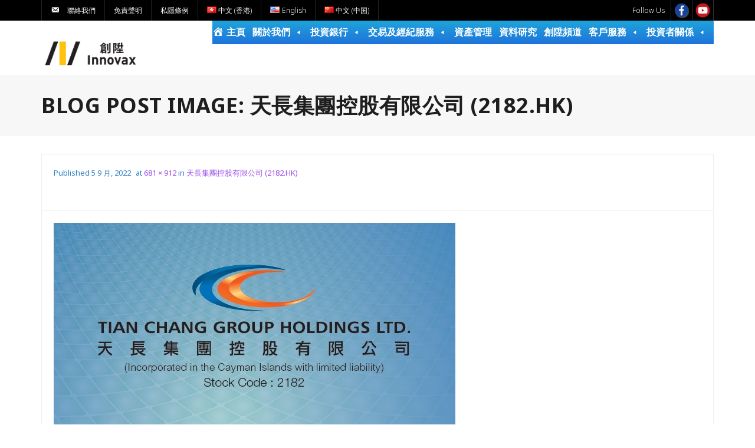

--- FILE ---
content_type: text/html; charset=UTF-8
request_url: https://www.innovax.hk/cool_timeline/%E5%A4%A9%E9%95%B7%E9%9B%86%E5%9C%98%E6%8E%A7%E8%82%A1%E6%9C%89%E9%99%90%E5%85%AC%E5%8F%B8-2182-hk/attachment/2182e-3/
body_size: 13611
content:
<!DOCTYPE html>

<html dir="ltr" lang="zh-HK"
	prefix="og: https://ogp.me/ns#" >
<head>
<meta charset="UTF-8" />
<meta name="viewport" content="width=device-width" />
<link rel="profile" href="//gmpg.org/xfn/11" />
<link rel="pingback" href="https://www.innovax.hk/xmlrpc.php" />

<title>2182E - 創陞 Innovax</title>

		<!-- All in One SEO 4.3.0 - aioseo.com -->
		<meta name="robots" content="max-image-preview:large" />
		<link rel="canonical" href="https://www.innovax.hk/cool_timeline/%e5%a4%a9%e9%95%b7%e9%9b%86%e5%9c%98%e6%8e%a7%e8%82%a1%e6%9c%89%e9%99%90%e5%85%ac%e5%8f%b8-2182-hk/attachment/2182e-3/#main" />
		<meta name="generator" content="All in One SEO (AIOSEO) 4.3.0 " />
		<meta property="og:locale" content="zh_HK" />
		<meta property="og:site_name" content="創陞 Innovax -" />
		<meta property="og:type" content="article" />
		<meta property="og:title" content="2182E - 創陞 Innovax" />
		<meta property="og:url" content="https://www.innovax.hk/cool_timeline/%e5%a4%a9%e9%95%b7%e9%9b%86%e5%9c%98%e6%8e%a7%e8%82%a1%e6%9c%89%e9%99%90%e5%85%ac%e5%8f%b8-2182-hk/attachment/2182e-3/#main" />
		<meta property="og:image" content="https://www.innovax.hk/wp-content/uploads/2022/07/logo.png" />
		<meta property="og:image:secure_url" content="https://www.innovax.hk/wp-content/uploads/2022/07/logo.png" />
		<meta property="article:published_time" content="2022-09-05T02:29:22+00:00" />
		<meta property="article:modified_time" content="2022-09-05T02:29:22+00:00" />
		<meta property="article:publisher" content="https://www.facebook.com/innovaxsecurities/?show_switched_toast=0&amp;show_invite_to_follow=0&amp;show_switched_tooltip=0&amp;show_podcast_settings=0&amp;show_community_transition=0&amp;show_community_review_changes=0&amp;show_community_rollback=0&amp;show_follower_visibility_disclosure=0" />
		<meta name="twitter:card" content="summary_large_image" />
		<meta name="twitter:title" content="2182E - 創陞 Innovax" />
		<meta name="twitter:image" content="https://www.innovax.hk/wp-content/uploads/2022/07/logo.png" />
		<script type="application/ld+json" class="aioseo-schema">
			{"@context":"https:\/\/schema.org","@graph":[{"@type":"BreadcrumbList","@id":"https:\/\/www.innovax.hk\/cool_timeline\/%e5%a4%a9%e9%95%b7%e9%9b%86%e5%9c%98%e6%8e%a7%e8%82%a1%e6%9c%89%e9%99%90%e5%85%ac%e5%8f%b8-2182-hk\/attachment\/2182e-3\/#main#breadcrumblist","itemListElement":[{"@type":"ListItem","@id":"https:\/\/www.innovax.hk\/#listItem","position":1,"item":{"@type":"WebPage","@id":"https:\/\/www.innovax.hk\/","name":"Home","description":"\u5275\u965e Innovax \u5275\u965e Innovax","url":"https:\/\/www.innovax.hk\/"},"nextItem":"https:\/\/www.innovax.hk\/cool_timeline\/%e5%a4%a9%e9%95%b7%e9%9b%86%e5%9c%98%e6%8e%a7%e8%82%a1%e6%9c%89%e9%99%90%e5%85%ac%e5%8f%b8-2182-hk\/attachment\/2182e-3\/#main#listItem"},{"@type":"ListItem","@id":"https:\/\/www.innovax.hk\/cool_timeline\/%e5%a4%a9%e9%95%b7%e9%9b%86%e5%9c%98%e6%8e%a7%e8%82%a1%e6%9c%89%e9%99%90%e5%85%ac%e5%8f%b8-2182-hk\/attachment\/2182e-3\/#main#listItem","position":2,"item":{"@type":"WebPage","@id":"https:\/\/www.innovax.hk\/cool_timeline\/%e5%a4%a9%e9%95%b7%e9%9b%86%e5%9c%98%e6%8e%a7%e8%82%a1%e6%9c%89%e9%99%90%e5%85%ac%e5%8f%b8-2182-hk\/attachment\/2182e-3\/#main","name":"2182E","url":"https:\/\/www.innovax.hk\/cool_timeline\/%e5%a4%a9%e9%95%b7%e9%9b%86%e5%9c%98%e6%8e%a7%e8%82%a1%e6%9c%89%e9%99%90%e5%85%ac%e5%8f%b8-2182-hk\/attachment\/2182e-3\/#main"},"previousItem":"https:\/\/www.innovax.hk\/#listItem"}]},{"@type":"ItemPage","@id":"https:\/\/www.innovax.hk\/cool_timeline\/%e5%a4%a9%e9%95%b7%e9%9b%86%e5%9c%98%e6%8e%a7%e8%82%a1%e6%9c%89%e9%99%90%e5%85%ac%e5%8f%b8-2182-hk\/attachment\/2182e-3\/#main#itempage","url":"https:\/\/www.innovax.hk\/cool_timeline\/%e5%a4%a9%e9%95%b7%e9%9b%86%e5%9c%98%e6%8e%a7%e8%82%a1%e6%9c%89%e9%99%90%e5%85%ac%e5%8f%b8-2182-hk\/attachment\/2182e-3\/#main","name":"2182E - \u5275\u965e Innovax","inLanguage":"zh-HK","isPartOf":{"@id":"https:\/\/www.innovax.hk\/#website"},"breadcrumb":{"@id":"https:\/\/www.innovax.hk\/cool_timeline\/%e5%a4%a9%e9%95%b7%e9%9b%86%e5%9c%98%e6%8e%a7%e8%82%a1%e6%9c%89%e9%99%90%e5%85%ac%e5%8f%b8-2182-hk\/attachment\/2182e-3\/#main#breadcrumblist"},"author":{"@id":"https:\/\/www.innovax.hk\/author\/admin\/#author"},"creator":{"@id":"https:\/\/www.innovax.hk\/author\/admin\/#author"},"datePublished":"2022-09-05T02:29:22+08:00","dateModified":"2022-09-05T02:29:22+08:00"},{"@type":"Organization","@id":"https:\/\/www.innovax.hk\/#organization","name":"\u5275\u965e Innovax","url":"https:\/\/www.innovax.hk\/","logo":{"@type":"ImageObject","url":"https:\/\/www.innovax.hk\/wp-content\/uploads\/2022\/07\/logo.png","@id":"https:\/\/www.innovax.hk\/#organizationLogo","width":354,"height":112},"image":{"@id":"https:\/\/www.innovax.hk\/#organizationLogo"},"sameAs":["https:\/\/www.facebook.com\/innovaxsecurities\/?show_switched_toast=0&show_invite_to_follow=0&show_switched_tooltip=0&show_podcast_settings=0&show_community_transition=0&show_community_review_changes=0&show_community_rollback=0&show_follower_visibility_disclosure=0","https:\/\/www.youtube.com\/channel\/UCZ_1rNk5hcuq37pnT4yuPjw\/videos"],"contactPoint":{"@type":"ContactPoint","telephone":"+85223116678","contactType":"Technical Support"}},{"@type":"Person","@id":"https:\/\/www.innovax.hk\/author\/admin\/#author","url":"https:\/\/www.innovax.hk\/author\/admin\/","name":"Editorial team","image":{"@type":"ImageObject","@id":"https:\/\/www.innovax.hk\/cool_timeline\/%e5%a4%a9%e9%95%b7%e9%9b%86%e5%9c%98%e6%8e%a7%e8%82%a1%e6%9c%89%e9%99%90%e5%85%ac%e5%8f%b8-2182-hk\/attachment\/2182e-3\/#main#authorImage","url":"https:\/\/secure.gravatar.com\/avatar\/f0eaccb6eb2071b556ed4cbeeb5e18ee?s=96&d=mm&r=g","width":96,"height":96,"caption":"Editorial team"}},{"@type":"WebSite","@id":"https:\/\/www.innovax.hk\/#website","url":"https:\/\/www.innovax.hk\/","name":"\u5275\u965e Innovax","inLanguage":"zh-HK","publisher":{"@id":"https:\/\/www.innovax.hk\/#organization"}}]}
		</script>
		<!-- All in One SEO -->

<!-- SEO optimised using built in premium theme features from ThinkUpThemes - http://www.thinkupthemes.com/ -->
<meta name="description" content="我們是一家於香港聯合交易所主板上市的公司（股票編號：2680.HK)，作為香港證券及期貨事務監察委員會授予牌照進行第1類（證券交易），第2類(期貨合約交易)，第4類（就證券提供 意見），第6類(企業融資)及第9類(資產管理)受規管活動的牌照經營集團，並為聯交所參與者以及香港結算的直接結算參與者，我們是一個向客戶提供金融及證券服務的綜合平台。"/>
<meta name="robots" content="noodp,noydir"/>
<!-- ThinkUpThemes SEO -->

<link rel='dns-prefetch' href='//dl.dropboxusercontent.com' />
<link rel='dns-prefetch' href='//fonts.googleapis.com' />
<link rel='dns-prefetch' href='//maxcdn.bootstrapcdn.com' />
<link rel="alternate" type="application/rss+xml" title="訂閱《創陞 Innovax》&raquo; 資訊提供" href="https://www.innovax.hk/feed/" />
<link rel="alternate" type="application/rss+xml" title="訂閱《創陞 Innovax》&raquo; 留言的資訊提供" href="https://www.innovax.hk/comments/feed/" />
<link rel="alternate" type="text/calendar" title="創陞 Innovax &raquo; iCal Feed" href="https://www.innovax.hk/events/?ical=1" />
<style id='global-styles-inline-css' type='text/css'>
body{--wp--preset--color--black: #000000;--wp--preset--color--cyan-bluish-gray: #abb8c3;--wp--preset--color--white: #ffffff;--wp--preset--color--pale-pink: #f78da7;--wp--preset--color--vivid-red: #cf2e2e;--wp--preset--color--luminous-vivid-orange: #ff6900;--wp--preset--color--luminous-vivid-amber: #fcb900;--wp--preset--color--light-green-cyan: #7bdcb5;--wp--preset--color--vivid-green-cyan: #00d084;--wp--preset--color--pale-cyan-blue: #8ed1fc;--wp--preset--color--vivid-cyan-blue: #0693e3;--wp--preset--color--vivid-purple: #9b51e0;--wp--preset--gradient--vivid-cyan-blue-to-vivid-purple: linear-gradient(135deg,rgba(6,147,227,1) 0%,rgb(155,81,224) 100%);--wp--preset--gradient--light-green-cyan-to-vivid-green-cyan: linear-gradient(135deg,rgb(122,220,180) 0%,rgb(0,208,130) 100%);--wp--preset--gradient--luminous-vivid-amber-to-luminous-vivid-orange: linear-gradient(135deg,rgba(252,185,0,1) 0%,rgba(255,105,0,1) 100%);--wp--preset--gradient--luminous-vivid-orange-to-vivid-red: linear-gradient(135deg,rgba(255,105,0,1) 0%,rgb(207,46,46) 100%);--wp--preset--gradient--very-light-gray-to-cyan-bluish-gray: linear-gradient(135deg,rgb(238,238,238) 0%,rgb(169,184,195) 100%);--wp--preset--gradient--cool-to-warm-spectrum: linear-gradient(135deg,rgb(74,234,220) 0%,rgb(151,120,209) 20%,rgb(207,42,186) 40%,rgb(238,44,130) 60%,rgb(251,105,98) 80%,rgb(254,248,76) 100%);--wp--preset--gradient--blush-light-purple: linear-gradient(135deg,rgb(255,206,236) 0%,rgb(152,150,240) 100%);--wp--preset--gradient--blush-bordeaux: linear-gradient(135deg,rgb(254,205,165) 0%,rgb(254,45,45) 50%,rgb(107,0,62) 100%);--wp--preset--gradient--luminous-dusk: linear-gradient(135deg,rgb(255,203,112) 0%,rgb(199,81,192) 50%,rgb(65,88,208) 100%);--wp--preset--gradient--pale-ocean: linear-gradient(135deg,rgb(255,245,203) 0%,rgb(182,227,212) 50%,rgb(51,167,181) 100%);--wp--preset--gradient--electric-grass: linear-gradient(135deg,rgb(202,248,128) 0%,rgb(113,206,126) 100%);--wp--preset--gradient--midnight: linear-gradient(135deg,rgb(2,3,129) 0%,rgb(40,116,252) 100%);--wp--preset--duotone--dark-grayscale: url('#wp-duotone-dark-grayscale');--wp--preset--duotone--grayscale: url('#wp-duotone-grayscale');--wp--preset--duotone--purple-yellow: url('#wp-duotone-purple-yellow');--wp--preset--duotone--blue-red: url('#wp-duotone-blue-red');--wp--preset--duotone--midnight: url('#wp-duotone-midnight');--wp--preset--duotone--magenta-yellow: url('#wp-duotone-magenta-yellow');--wp--preset--duotone--purple-green: url('#wp-duotone-purple-green');--wp--preset--duotone--blue-orange: url('#wp-duotone-blue-orange');--wp--preset--font-size--small: 13px;--wp--preset--font-size--medium: 20px;--wp--preset--font-size--large: 36px;--wp--preset--font-size--x-large: 42px;--wp--preset--spacing--20: 0.44rem;--wp--preset--spacing--30: 0.67rem;--wp--preset--spacing--40: 1rem;--wp--preset--spacing--50: 1.5rem;--wp--preset--spacing--60: 2.25rem;--wp--preset--spacing--70: 3.38rem;--wp--preset--spacing--80: 5.06rem;}:where(.is-layout-flex){gap: 0.5em;}body .is-layout-flow > .alignleft{float: left;margin-inline-start: 0;margin-inline-end: 2em;}body .is-layout-flow > .alignright{float: right;margin-inline-start: 2em;margin-inline-end: 0;}body .is-layout-flow > .aligncenter{margin-left: auto !important;margin-right: auto !important;}body .is-layout-constrained > .alignleft{float: left;margin-inline-start: 0;margin-inline-end: 2em;}body .is-layout-constrained > .alignright{float: right;margin-inline-start: 2em;margin-inline-end: 0;}body .is-layout-constrained > .aligncenter{margin-left: auto !important;margin-right: auto !important;}body .is-layout-constrained > :where(:not(.alignleft):not(.alignright):not(.alignfull)){max-width: var(--wp--style--global--content-size);margin-left: auto !important;margin-right: auto !important;}body .is-layout-constrained > .alignwide{max-width: var(--wp--style--global--wide-size);}body .is-layout-flex{display: flex;}body .is-layout-flex{flex-wrap: wrap;align-items: center;}body .is-layout-flex > *{margin: 0;}:where(.wp-block-columns.is-layout-flex){gap: 2em;}.has-black-color{color: var(--wp--preset--color--black) !important;}.has-cyan-bluish-gray-color{color: var(--wp--preset--color--cyan-bluish-gray) !important;}.has-white-color{color: var(--wp--preset--color--white) !important;}.has-pale-pink-color{color: var(--wp--preset--color--pale-pink) !important;}.has-vivid-red-color{color: var(--wp--preset--color--vivid-red) !important;}.has-luminous-vivid-orange-color{color: var(--wp--preset--color--luminous-vivid-orange) !important;}.has-luminous-vivid-amber-color{color: var(--wp--preset--color--luminous-vivid-amber) !important;}.has-light-green-cyan-color{color: var(--wp--preset--color--light-green-cyan) !important;}.has-vivid-green-cyan-color{color: var(--wp--preset--color--vivid-green-cyan) !important;}.has-pale-cyan-blue-color{color: var(--wp--preset--color--pale-cyan-blue) !important;}.has-vivid-cyan-blue-color{color: var(--wp--preset--color--vivid-cyan-blue) !important;}.has-vivid-purple-color{color: var(--wp--preset--color--vivid-purple) !important;}.has-black-background-color{background-color: var(--wp--preset--color--black) !important;}.has-cyan-bluish-gray-background-color{background-color: var(--wp--preset--color--cyan-bluish-gray) !important;}.has-white-background-color{background-color: var(--wp--preset--color--white) !important;}.has-pale-pink-background-color{background-color: var(--wp--preset--color--pale-pink) !important;}.has-vivid-red-background-color{background-color: var(--wp--preset--color--vivid-red) !important;}.has-luminous-vivid-orange-background-color{background-color: var(--wp--preset--color--luminous-vivid-orange) !important;}.has-luminous-vivid-amber-background-color{background-color: var(--wp--preset--color--luminous-vivid-amber) !important;}.has-light-green-cyan-background-color{background-color: var(--wp--preset--color--light-green-cyan) !important;}.has-vivid-green-cyan-background-color{background-color: var(--wp--preset--color--vivid-green-cyan) !important;}.has-pale-cyan-blue-background-color{background-color: var(--wp--preset--color--pale-cyan-blue) !important;}.has-vivid-cyan-blue-background-color{background-color: var(--wp--preset--color--vivid-cyan-blue) !important;}.has-vivid-purple-background-color{background-color: var(--wp--preset--color--vivid-purple) !important;}.has-black-border-color{border-color: var(--wp--preset--color--black) !important;}.has-cyan-bluish-gray-border-color{border-color: var(--wp--preset--color--cyan-bluish-gray) !important;}.has-white-border-color{border-color: var(--wp--preset--color--white) !important;}.has-pale-pink-border-color{border-color: var(--wp--preset--color--pale-pink) !important;}.has-vivid-red-border-color{border-color: var(--wp--preset--color--vivid-red) !important;}.has-luminous-vivid-orange-border-color{border-color: var(--wp--preset--color--luminous-vivid-orange) !important;}.has-luminous-vivid-amber-border-color{border-color: var(--wp--preset--color--luminous-vivid-amber) !important;}.has-light-green-cyan-border-color{border-color: var(--wp--preset--color--light-green-cyan) !important;}.has-vivid-green-cyan-border-color{border-color: var(--wp--preset--color--vivid-green-cyan) !important;}.has-pale-cyan-blue-border-color{border-color: var(--wp--preset--color--pale-cyan-blue) !important;}.has-vivid-cyan-blue-border-color{border-color: var(--wp--preset--color--vivid-cyan-blue) !important;}.has-vivid-purple-border-color{border-color: var(--wp--preset--color--vivid-purple) !important;}.has-vivid-cyan-blue-to-vivid-purple-gradient-background{background: var(--wp--preset--gradient--vivid-cyan-blue-to-vivid-purple) !important;}.has-light-green-cyan-to-vivid-green-cyan-gradient-background{background: var(--wp--preset--gradient--light-green-cyan-to-vivid-green-cyan) !important;}.has-luminous-vivid-amber-to-luminous-vivid-orange-gradient-background{background: var(--wp--preset--gradient--luminous-vivid-amber-to-luminous-vivid-orange) !important;}.has-luminous-vivid-orange-to-vivid-red-gradient-background{background: var(--wp--preset--gradient--luminous-vivid-orange-to-vivid-red) !important;}.has-very-light-gray-to-cyan-bluish-gray-gradient-background{background: var(--wp--preset--gradient--very-light-gray-to-cyan-bluish-gray) !important;}.has-cool-to-warm-spectrum-gradient-background{background: var(--wp--preset--gradient--cool-to-warm-spectrum) !important;}.has-blush-light-purple-gradient-background{background: var(--wp--preset--gradient--blush-light-purple) !important;}.has-blush-bordeaux-gradient-background{background: var(--wp--preset--gradient--blush-bordeaux) !important;}.has-luminous-dusk-gradient-background{background: var(--wp--preset--gradient--luminous-dusk) !important;}.has-pale-ocean-gradient-background{background: var(--wp--preset--gradient--pale-ocean) !important;}.has-electric-grass-gradient-background{background: var(--wp--preset--gradient--electric-grass) !important;}.has-midnight-gradient-background{background: var(--wp--preset--gradient--midnight) !important;}.has-small-font-size{font-size: var(--wp--preset--font-size--small) !important;}.has-medium-font-size{font-size: var(--wp--preset--font-size--medium) !important;}.has-large-font-size{font-size: var(--wp--preset--font-size--large) !important;}.has-x-large-font-size{font-size: var(--wp--preset--font-size--x-large) !important;}
.wp-block-navigation a:where(:not(.wp-element-button)){color: inherit;}
:where(.wp-block-columns.is-layout-flex){gap: 2em;}
.wp-block-pullquote{font-size: 1.5em;line-height: 1.6;}
</style>
<style id='rocket-lazyload-inline-css' type='text/css'>
.rll-youtube-player{position:relative;padding-bottom:56.23%;height:0;overflow:hidden;max-width:100%;}.rll-youtube-player iframe{position:absolute;top:0;left:0;width:100%;height:100%;z-index:100;background:0 0}.rll-youtube-player img{bottom:0;display:block;left:0;margin:auto;max-width:100%;width:100%;position:absolute;right:0;top:0;border:none;height:auto;cursor:pointer;-webkit-transition:.4s all;-moz-transition:.4s all;transition:.4s all}.rll-youtube-player img:hover{-webkit-filter:brightness(75%)}.rll-youtube-player .play{height:72px;width:72px;left:50%;top:50%;margin-left:-36px;margin-top:-36px;position:absolute;background:url(https://www.innovax.hk/wp-content/plugins/rocket-lazy-load/assets/img/youtube.png) no-repeat;cursor:pointer}
</style>
<link rel='stylesheet' id='wpo_min-header-0-css' href='https://www.innovax.hk/wp-content/cache/wpo-minify/1767861225/assets/wpo-minify-header-7511299c.min.css' type='text/css' media='all' />
<!--n2css--><script type='text/javascript' id='wpo_min-header-0-js-extra'>
/* <![CDATA[ */
var PiTweetScroll = {"ajaxrequests":"https:\/\/www.innovax.hk\/wp-admin\/admin-ajax.php"};
/* ]]> */
</script>
<script type='text/javascript' src='https://www.innovax.hk/wp-content/cache/wpo-minify/1767861225/assets/wpo-minify-header-8bc83362.min.js' id='wpo_min-header-0-js'></script>
<link rel="https://api.w.org/" href="https://www.innovax.hk/wp-json/" /><link rel="alternate" type="application/json" href="https://www.innovax.hk/wp-json/wp/v2/media/8037" /><link rel="EditURI" type="application/rsd+xml" title="RSD" href="https://www.innovax.hk/xmlrpc.php?rsd" />
<link rel="wlwmanifest" type="application/wlwmanifest+xml" href="https://www.innovax.hk/wp-includes/wlwmanifest.xml" />
<meta name="generator" content="WordPress 6.1.1" />
<link rel='shortlink' href='https://www.innovax.hk/?p=8037' />
<link rel="alternate" type="application/json+oembed" href="https://www.innovax.hk/wp-json/oembed/1.0/embed?url=https%3A%2F%2Fwww.innovax.hk%2Fcool_timeline%2F%25e5%25a4%25a9%25e9%2595%25b7%25e9%259b%2586%25e5%259c%2598%25e6%258e%25a7%25e8%2582%25a1%25e6%259c%2589%25e9%2599%2590%25e5%2585%25ac%25e5%258f%25b8-2182-hk%2Fattachment%2F2182e-3%2F%23main" />
<link rel="alternate" type="text/xml+oembed" href="https://www.innovax.hk/wp-json/oembed/1.0/embed?url=https%3A%2F%2Fwww.innovax.hk%2Fcool_timeline%2F%25e5%25a4%25a9%25e9%2595%25b7%25e9%259b%2586%25e5%259c%2598%25e6%258e%25a7%25e8%2582%25a1%25e6%259c%2589%25e9%2599%2590%25e5%2585%25ac%25e5%258f%25b8-2182-hk%2Fattachment%2F2182e-3%2F%23main&#038;format=xml" />
<meta name="tec-api-version" content="v1"><meta name="tec-api-origin" content="https://www.innovax.hk"><link rel="alternate" href="https://www.innovax.hk/wp-json/tribe/events/v1/" /><link rel="Shortcut Icon" type="image/x-icon" href="https://www.innovax.hk/wp-content/uploads/2022/10/headline_deco.png" />
<link href="//fonts.googleapis.com/css?family=Noto+Sans:300,400,600,700|Noto+Sans:300,400,600,700|Noto+Sans:300,400,600,700|Noto+Sans:300,400,600,700|Noto+Sans:300,400,600,700|Noto+Sans:300,400,600,700|Noto+Sans:300,400,600,700|Noto+Sans:300,400,600,700|Noto+Sans:300,400,600,700|" rel="stylesheet" type="text/css">
<style type="text/css">
#content, #content button, #content input, #content select, #content textarea { font-family:Noto Sans}
#introaction-core, #introaction-core button, #introaction-core input, #introaction-core select, #introaction-core textarea { font-family:Noto Sans}
#outroaction-core, #outroaction-core button, #outroaction-core input, #outroaction-core select, #outroaction-core textarea { font-family:Noto Sans}
h1, h2, h3, h4, h5, h6 { font-family:Noto Sans}
#content h1, #content h2, #content h3, #content h4, #content h5, #content h6 { font-family:Noto Sans}
#intro-core h1, #intro-core h2, #intro-core h3, #intro-core h4, #intro-core h5, #intro-core h6 { font-family:Noto Sans}
#introaction-core h1, #introaction-core h2, #introaction-core h3, #introaction-core h4, #introaction-core h5, #introaction-core h6 { font-family:Noto Sans}
#outroaction-core h1, #outroaction-core h2, #outroaction-core h3, #outroaction-core h4, #outroaction-core h5, #outroaction-core h6 { font-family:Noto Sans}
#footer-core h3 { font-family:Noto Sans}
#pre-header .header-links li a, #pre-header-social li.message, #pre-header-search input { font-family:Noto Sans}
#header li a, #header-sticky li a, #header-social li.message, #header-search input { font-family:Noto Sans}
#footer-core, #footer-core button, #footer-core input, #footer-core select, #footer-core textarea { font-family:Noto Sans}
#sub-footer-core, #sub-footer-core a { font-family:Noto Sans}
#slider .featured-title span { font-family:Noto Sans}
#slider .featured-excerpt span, #slider .featured-link a { font-family:Noto Sans}
</style><style type="text/css">
#pre-header #pre-header-core .sub-menu a { font-size:14px}
#header #header-core .sub-menu a { font-size:14px}
</style><style>#body-core {background: #FFFFFF;}#introaction-core h1, #introaction-core h2, #introaction-core h3, #introaction-core h4, #introaction-core h5, #introaction-core h6,#outroaction-core h1, #outroaction-core h2, #outroaction-core h3, #outroaction-core h4, #outroaction-core h5, #outroaction-core h6,#content h1, #content h2, #content h3, #content h4, #content h5, #content h6 {color: #000000;}body,button,input,select,textarea,.action-teaser {color: #1E73BE;}#content a {color: #8224E3;}#content a:hover {color: #000000;}#pre-header {background: #000000 !important;border: none !important;}#pre-header .header-links li a {background: none !important;}#pre-header-social li,#pre-header-social li:last-child {border-color: #000000 !important;}#pre-header .header-links .menu-hover > a,#pre-header .header-links > ul > li > a:hover {background: #000000 !important;}#pre-header .header-links > ul > li a,#pre-header-social li {color: #FFFFFF !important;}#pre-header .header-links .menu-hover > a,#pre-header .menu > li.current-menu-item > a,#pre-header .menu > li.current-menu-ancestor > a,#pre-header .header-links > ul > li > a:hover {color: #FFFFFF !important;}#pre-header .header-links .sub-menu {background: #DD9933 !important;}#pre-header .header-links .sub-menu a:hover {background: #FFFFFF !important;}#pre-header .header-links .sub-menu a {color: #FFFFFF !important;}#pre-header .header-links .sub-menu a:hover,#pre-header .header-links .sub-menu .current-menu-item a {color: #1E73BE !important;}#pre-header .header-links .sub-menu,#pre-header .header-links .sub-menu li {border-color: #1E73BE !important;}#footer {background: #1E73BE;border: none;}#footer-core h3 {color: #000000;}#footer-core h3 span {border-color: #000000;}#footer-core,#footer-core p {color: #FFFFFF !important;}#footer-core a {color: #FFFFFF !important;}#footer-core a:hover {color: #FFFFFF !important;}</style><style type="text/css">
#pre-header-social li.facebook a,#pre-header-social li.facebook a:hover {background: url("https://www.innovax.hk/wp-content/uploads/2022/10/—Pngtree—facebook-social-media-icon_8704814.png") no-repeat center;background-size: 25px;-webkit-border-radius: 0;-moz-border-radius: 0;-o-border-radius: 0;border-radius: 0;}
#pre-header-social li.facebook i {display: none;}
#post-footer-social li.facebook a,#post-footer-social li.facebook a:hover {background: url("https://www.innovax.hk/wp-content/uploads/2022/10/—Pngtree—facebook-social-media-icon_8704814.png") no-repeat center;background-size: 25px;-webkit-border-radius: 0;-moz-border-radius: 0;-o-border-radius: 0;border-radius: 0;}
#post-footer-social li.facebook i {display: none;}
#pre-header-social li.youtube a,#pre-header-social li.youtube a:hover {background: url("https://www.innovax.hk/wp-content/uploads/2022/10/—Pngtree—youtube-social-media-round-icon_8704829.png") no-repeat center;background-size: 25px;-webkit-border-radius: 0;-moz-border-radius: 0;-o-border-radius: 0;border-radius: 0;}
#pre-header-social li.youtube i {display: none;}
#post-footer-social li.youtube a,#post-footer-social li.youtube a:hover {background: url("https://www.innovax.hk/wp-content/uploads/2022/10/—Pngtree—youtube-social-media-round-icon_8704829.png") no-repeat center;background-size: 25px;-webkit-border-radius: 0;-moz-border-radius: 0;-o-border-radius: 0;border-radius: 0;}
#post-footer-social li.youtube i {display: none;}
</style><link rel="icon" href="https://www.innovax.hk/wp-content/uploads/2022/07/favicon.png" sizes="32x32" />
<link rel="icon" href="https://www.innovax.hk/wp-content/uploads/2022/07/favicon.png" sizes="192x192" />
<link rel="apple-touch-icon" href="https://www.innovax.hk/wp-content/uploads/2022/07/favicon.png" />
<meta name="msapplication-TileImage" content="https://www.innovax.hk/wp-content/uploads/2022/07/favicon.png" />
<style type="text/css">/** Mega Menu CSS: fs **/</style>
<noscript><style id="rocket-lazyload-nojs-css">.rll-youtube-player, [data-lazy-src]{display:none !important;}</style></noscript></head>

<body class="attachment attachment-template-default single single-attachment postid-8037 attachmentid-8037 attachment-jpeg wp-custom-logo tribe-no-js mega-menu-max-mega-menu-1 mega-menu-max-mega-menu-2 mega-menu-max-mega-menu-3 mega-menu-header-menu mega-menu-sub-footer-menu layout-sidebar-none intro-on layout-responsive layout-wide pre-header-style1 header-style3 scrollup-on grow-pro elementor-default elementor-kit-3637">
<div id="body-core" class="hfeed site">

	<header>
	<div id="site-header">

			
		<div id="pre-header">
		<div class="wrap-safari">
		<div id="pre-header-core" class="main-navigation">
  
						<div id="pre-header-links-inner" class="header-links"><ul id="menu-top" class="menu"><li id="menu-item-6421" class="menu-item menu-item-type-post_type menu-item-object-page menu-item-6421"><a href="https://www.innovax.hk/hk-contact-us/"><i class="_mi _before dashicons dashicons-email-alt" aria-hidden="true"></i><span>聯絡我們</span></a></li>
<li id="menu-item-6420" class="menu-item menu-item-type-post_type menu-item-object-page menu-item-6420"><a href="https://www.innovax.hk/hk-disclaimer/">免責聲明</a></li>
<li id="menu-item-6419" class="menu-item menu-item-type-post_type menu-item-object-page menu-item-6419"><a href="https://www.innovax.hk/tc-privacy-policy/">私隱條例</a></li>
<li id="menu-item-13930-hk" class="lang-item lang-item-83 lang-item-hk current-lang lang-item-first menu-item menu-item-type-custom menu-item-object-custom menu-item-13930-hk"><a href="https://www.innovax.hk/cool_timeline/%e5%a4%a9%e9%95%b7%e9%9b%86%e5%9c%98%e6%8e%a7%e8%82%a1%e6%9c%89%e9%99%90%e5%85%ac%e5%8f%b8-2182-hk/attachment/2182e-3/#main" hreflang="zh-HK" lang="zh-HK"><img src="data:image/svg+xml,%3Csvg%20xmlns='http://www.w3.org/2000/svg'%20viewBox='0%200%2016%2011'%3E%3C/svg%3E" alt="中文 (香港)" width="16" height="11" style="width: 16px; height: 11px;" data-lazy-src="[data-uri]" /><noscript><img src="[data-uri]" alt="中文 (香港)" width="16" height="11" style="width: 16px; height: 11px;" /></noscript><span style="margin-left:0.3em;">中文 (香港)</span></a></li>
<li id="menu-item-13930-en" class="lang-item lang-item-80 lang-item-en no-translation menu-item menu-item-type-custom menu-item-object-custom menu-item-13930-en"><a href="https://www.innovax.hk/en/home-english/" hreflang="en-US" lang="en-US"><img src="data:image/svg+xml,%3Csvg%20xmlns='http://www.w3.org/2000/svg'%20viewBox='0%200%2016%2011'%3E%3C/svg%3E" alt="English" width="16" height="11" style="width: 16px; height: 11px;" data-lazy-src="[data-uri]" /><noscript><img src="[data-uri]" alt="English" width="16" height="11" style="width: 16px; height: 11px;" /></noscript><span style="margin-left:0.3em;">English</span></a></li>
<li id="menu-item-13930-cn" class="lang-item lang-item-87 lang-item-cn no-translation menu-item menu-item-type-custom menu-item-object-custom menu-item-13930-cn"><a href="https://www.innovax.hk/cn/home-%e4%b8%ad%e6%96%87-%e4%b8%ad%e5%9b%bd/" hreflang="zh-CN" lang="zh-CN"><img src="data:image/svg+xml,%3Csvg%20xmlns='http://www.w3.org/2000/svg'%20viewBox='0%200%2016%2011'%3E%3C/svg%3E" alt="中文 (中国)" width="16" height="11" style="width: 16px; height: 11px;" data-lazy-src="[data-uri]" /><noscript><img src="[data-uri]" alt="中文 (中国)" width="16" height="11" style="width: 16px; height: 11px;" /></noscript><span style="margin-left:0.3em;">中文 (中国)</span></a></li>
</ul></div>			
			
			<div id="pre-header-social"><ul><li class="social message">Follow Us</li><li class="social facebook"><a href="https://www.facebook.com/innovaxsecurities/?show_switched_toast=0&#038;show_invite_to_follow=0&#038;show_switched_tooltip=0&#038;show_podcast_settings=0&#038;show_community_transition=0&#038;show_community_review_changes=0&#038;show_community_rollback=0&#038;show_follower_visibility_disclosure=0" data-tip="bottom" data-original-title="Facebook" target="_blank"><i class="fa fa-facebook"></i></a></li><li class="social youtube"><a href="https://www.youtube.com/channel/UCZ_1rNk5hcuq37pnT4yuPjw" data-tip="bottom" data-original-title="YouTube" target="_blank"><i class="fa fa-youtube"></i></a></li></ul></div>
		</div>
		</div>
		</div>
		<!-- #pre-header -->

				<div id="header">
		<div id="header-core">

			
			<div id="logo">
			<a rel="home" href="https://www.innovax.hk/"><img src="data:image/svg+xml,%3Csvg%20xmlns='http://www.w3.org/2000/svg'%20viewBox='0%200%200%200'%3E%3C/svg%3E" alt="創陞 Innovax" data-lazy-src="https://www.innovax.hk/wp-content/uploads/2024/02/LOGO-GROUP.jpg"><noscript><img src="https://www.innovax.hk/wp-content/uploads/2024/02/LOGO-GROUP.jpg" alt="創陞 Innovax"></noscript></a>			</div>

			
			
			<div id="header-links" class="main-navigation">
			<div id="header-links-inner" class="header-links">

				<div id="mega-menu-wrap-header_menu" class="mega-menu-wrap"><div class="mega-menu-toggle"><div class="mega-toggle-blocks-left"></div><div class="mega-toggle-blocks-center"><div class='mega-toggle-block mega-menu-toggle-block mega-toggle-block-1' id='mega-toggle-block-1' tabindex='0'><span class='mega-toggle-label' role='button' aria-expanded='false'><span class='mega-toggle-label-closed'>MENU菜單</span><span class='mega-toggle-label-open'>MENU菜單</span></span></div></div><div class="mega-toggle-blocks-right"></div></div><ul id="mega-menu-header_menu" class="mega-menu max-mega-menu mega-menu-horizontal mega-no-js" data-event="hover" data-effect="fade_up" data-effect-speed="200" data-effect-mobile="slide" data-effect-speed-mobile="200" data-panel-inner-width="100" data-mobile-force-width="false" data-second-click="disabled" data-document-click="collapse" data-vertical-behaviour="standard" data-breakpoint="768" data-unbind="false" data-mobile-state="collapse_all" data-hover-intent-timeout="300" data-hover-intent-interval="100"><li class='mega-menu-item mega-menu-item-type-post_type mega-menu-item-object-page mega-menu-item-home mega-align-bottom-left mega-menu-flyout mega-menu-item-15985 menu-item' id='mega-menu-item-15985'><a class="mega-menu-link" href="https://www.innovax.hk/" tabindex="0"><i class="_mi _before dashicons dashicons-admin-home" aria-hidden="true"></i><span>主頁</span></a></li><li class='mega-menu-item mega-menu-item-type-post_type mega-menu-item-object-page mega-menu-item-has-children mega-align-bottom-left mega-menu-flyout mega-menu-item-15937 menu-item' id='mega-menu-item-15937'><a class="mega-menu-link" href="https://www.innovax.hk/hk-aboutus/" aria-haspopup="true" aria-expanded="false" tabindex="0">關於我們<span class="mega-indicator" tabindex="0" role="button" aria-label="關於我們 submenu"></span></a>
<ul class="mega-sub-menu">
<li class='mega-menu-item mega-menu-item-type-post_type mega-menu-item-object-page mega-menu-item-15963 menu-item' id='mega-menu-item-15963'><a class="mega-menu-link" href="https://www.innovax.hk/hk-our-service/">我們的服務</a></li><li class='mega-menu-item mega-menu-item-type-post_type mega-menu-item-object-page mega-menu-item-has-children mega-menu-item-15996 menu-item' id='mega-menu-item-15996'><a class="mega-menu-link" href="https://www.innovax.hk/hk-our_team/" aria-haspopup="true" aria-expanded="false">我們的專業團隊<span class="mega-indicator" tabindex="0" role="button" aria-label="我們的專業團隊 submenu"></span></a>
	<ul class="mega-sub-menu">
<li class='mega-menu-item mega-menu-item-type-post_type mega-menu-item-object-page mega-menu-item-15958 menu-item' id='mega-menu-item-15958'><a class="mega-menu-link" href="https://www.innovax.hk/hk-richard/">鍾志文先生</a></li><li class='mega-menu-item mega-menu-item-type-post_type mega-menu-item-object-page mega-menu-item-15942 menu-item' id='mega-menu-item-15942'><a class="mega-menu-link" href="https://www.innovax.hk/hk-calvin/">潘兆權先生</a></li><li class='mega-menu-item mega-menu-item-type-post_type mega-menu-item-object-page mega-menu-item-15948 menu-item' id='mega-menu-item-15948'><a class="mega-menu-link" href="https://www.innovax.hk/hk-stephen/">蘇顯邦先生</a></li><li class='mega-menu-item mega-menu-item-type-post_type mega-menu-item-object-page mega-menu-item-15967 menu-item' id='mega-menu-item-15967'><a class="mega-menu-link" href="https://www.innovax.hk/hk-annette/">周樂怡女士</a></li><li class='mega-menu-item mega-menu-item-type-post_type mega-menu-item-object-page mega-menu-item-15943 menu-item' id='mega-menu-item-15943'><a class="mega-menu-link" href="https://www.innovax.hk/hk-alvin/">甘偉民先生</a></li><li class='mega-menu-item mega-menu-item-type-post_type mega-menu-item-object-page mega-menu-item-15940 menu-item' id='mega-menu-item-15940'><a class="mega-menu-link" href="https://www.innovax.hk/cn/cn-fung/">林景烽先生</a></li><li class='mega-menu-item mega-menu-item-type-post_type mega-menu-item-object-page mega-menu-item-15966 menu-item' id='mega-menu-item-15966'><a class="mega-menu-link" href="https://www.innovax.hk/hk-amy/">周樂宛女士</a></li><li class='mega-menu-item mega-menu-item-type-post_type mega-menu-item-object-page mega-menu-item-15939 menu-item' id='mega-menu-item-15939'><a class="mega-menu-link" href="https://www.innovax.hk/cn/%e6%9d%8e%e7%ab%8b%e6%96%b0%e5%85%88%e7%94%9f/">李立新先生</a></li>	</ul>
</li><li class='mega-menu-item mega-menu-item-type-post_type mega-menu-item-object-page mega-menu-item-15964 menu-item' id='mega-menu-item-15964'><a class="mega-menu-link" href="https://www.innovax.hk/hk-our-accreditations/">我們的牌照</a></li><li class='mega-menu-item mega-menu-item-type-post_type mega-menu-item-object-page mega-menu-item-15941 menu-item' id='mega-menu-item-15941'><a class="mega-menu-link" href="https://www.innovax.hk/hk_activitiesawards/">活動推廣及獎項</a></li></ul>
</li><li class='mega-menu-item mega-menu-item-type-post_type mega-menu-item-object-page mega-menu-item-has-children mega-align-bottom-left mega-menu-flyout mega-menu-item-15968 menu-item' id='mega-menu-item-15968'><a class="mega-menu-link" href="https://www.innovax.hk/hk-investment-banking/" aria-haspopup="true" aria-expanded="false" tabindex="0">投資銀行<span class="mega-indicator" tabindex="0" role="button" aria-label="投資銀行 submenu"></span></a>
<ul class="mega-sub-menu">
<li class='mega-menu-item mega-menu-item-type-post_type mega-menu-item-object-page mega-menu-item-15953 menu-item' id='mega-menu-item-15953'><a class="mega-menu-link" href="https://www.innovax.hk/hk-equity-capital-market/">資本市場</a></li><li class='mega-menu-item mega-menu-item-type-post_type mega-menu-item-object-page mega-menu-item-15970 menu-item' id='mega-menu-item-15970'><a class="mega-menu-link" href="https://www.innovax.hk/hk-corporate-finance/">企業融資</a></li><li class='mega-menu-item mega-menu-item-type-post_type mega-menu-item-object-page mega-menu-item-15997 menu-item' id='mega-menu-item-15997'><a class="mega-menu-link" href="https://www.innovax.hk/hk-track-record/">里程碑</a></li></ul>
</li><li class='mega-menu-item mega-menu-item-type-post_type mega-menu-item-object-page mega-menu-item-has-children mega-align-bottom-left mega-menu-flyout mega-menu-item-15969 menu-item' id='mega-menu-item-15969'><a class="mega-menu-link" href="https://www.innovax.hk/hk-brokerage/" aria-haspopup="true" aria-expanded="false" tabindex="0">交易及經紀服務<span class="mega-indicator" tabindex="0" role="button" aria-label="交易及經紀服務 submenu"></span></a>
<ul class="mega-sub-menu">
<li class='mega-menu-item mega-menu-item-type-post_type mega-menu-item-object-page mega-menu-item-has-children mega-menu-item-15950 menu-item' id='mega-menu-item-15950'><a class="mega-menu-link" href="https://www.innovax.hk/hk-securities-trading/" aria-haspopup="true" aria-expanded="false">證券交易<span class="mega-indicator" tabindex="0" role="button" aria-label="證券交易 submenu"></span></a>
	<ul class="mega-sub-menu">
<li class='mega-menu-item mega-menu-item-type-post_type mega-menu-item-object-page mega-menu-item-15995 menu-item' id='mega-menu-item-15995'><a class="mega-menu-link" href="https://www.innovax.hk/mobile-apps/">手機交易APP</a></li><li class='mega-menu-item mega-menu-item-type-post_type mega-menu-item-object-page mega-menu-item-15945 menu-item' id='mega-menu-item-15945'><a class="mega-menu-link" href="https://www.innovax.hk/vax-index-htmlbig5/">網上證券交易系統</a></li>	</ul>
</li><li class='mega-menu-item mega-menu-item-type-post_type mega-menu-item-object-page mega-menu-item-15961 menu-item' id='mega-menu-item-15961'><a class="mega-menu-link" href="https://www.innovax.hk/hk-ipo-subscription/">首次發行上市申購</a></li><li class='mega-menu-item mega-menu-item-type-post_type mega-menu-item-object-page mega-menu-item-15951 menu-item' id='mega-menu-item-15951'><a class="mega-menu-link" href="https://www.innovax.hk/hk-margin-financing/">證券融資</a></li><li class='mega-menu-item mega-menu-item-type-post_type mega-menu-item-object-page mega-menu-item-15976 menu-item' id='mega-menu-item-15976'><a class="mega-menu-link" href="https://www.innovax.hk/hk-futures-trading/">期貨合約交易</a></li></ul>
</li><li class='mega-menu-item mega-menu-item-type-post_type mega-menu-item-object-page mega-align-bottom-left mega-menu-flyout mega-menu-item-15954 menu-item' id='mega-menu-item-15954'><a class="mega-menu-link" href="https://www.innovax.hk/hk-asset-management/" tabindex="0">資產管理</a></li><li class='mega-menu-item mega-menu-item-type-post_type mega-menu-item-object-page mega-align-bottom-left mega-menu-flyout mega-menu-item-15952 menu-item' id='mega-menu-item-15952'><a class="mega-menu-link" href="https://www.innovax.hk/hk-research/" tabindex="0">資料研究</a></li><li class='mega-menu-item mega-menu-item-type-post_type mega-menu-item-object-page mega-align-bottom-left mega-menu-flyout mega-menu-item-15972 menu-item' id='mega-menu-item-15972'><a class="mega-menu-link" href="https://www.innovax.hk/hk-video-channel/" tabindex="0">創陞頻道</a></li><li class='mega-menu-item mega-menu-item-type-post_type mega-menu-item-object-page mega-menu-item-has-children mega-align-bottom-left mega-menu-flyout mega-menu-item-15973 menu-item' id='mega-menu-item-15973'><a class="mega-menu-link" href="https://www.innovax.hk/hk-customer-service/" aria-haspopup="true" aria-expanded="false" tabindex="0">客戶服務<span class="mega-indicator" tabindex="0" role="button" aria-label="客戶服務 submenu"></span></a>
<ul class="mega-sub-menu">
<li class='mega-menu-item mega-menu-item-type-post_type mega-menu-item-object-page mega-menu-item-15959 menu-item' id='mega-menu-item-15959'><a class="mega-menu-link" href="https://www.innovax.hk/hk-account-opening/">開立戶口</a></li><li class='mega-menu-item mega-menu-item-type-post_type mega-menu-item-object-page mega-menu-item-15955 menu-item' id='mega-menu-item-15955'><a class="mega-menu-link" href="https://www.innovax.hk/hk-fund-deposit/">資金存入</a></li><li class='mega-menu-item mega-menu-item-type-post_type mega-menu-item-object-page mega-menu-item-15974 menu-item' id='mega-menu-item-15974'><a class="mega-menu-link" href="https://www.innovax.hk/hk-fee-schedule/">收費標準</a></li><li class='mega-menu-item mega-menu-item-type-post_type mega-menu-item-object-page mega-menu-item-15978 menu-item' id='mega-menu-item-15978'><a class="mega-menu-link" href="https://www.innovax.hk/hk-download-centre/">下載中心</a></li><li class='mega-menu-item mega-menu-item-type-post_type mega-menu-item-object-page mega-menu-item-15979 menu-item' id='mega-menu-item-15979'><a class="mega-menu-link" href="https://www.innovax.hk/hk-faq/">常見問題</a></li></ul>
</li><li class='mega-menu-item mega-menu-item-type-post_type mega-menu-item-object-page mega-menu-item-has-children mega-align-bottom-left mega-menu-flyout mega-menu-item-15981 menu-item' id='mega-menu-item-15981'><a class="mega-menu-link" href="https://www.innovax.hk/tc-investor-relations/" aria-haspopup="true" aria-expanded="false" tabindex="0">投資者關係<span class="mega-indicator" tabindex="0" role="button" aria-label="投資者關係 submenu"></span></a>
<ul class="mega-sub-menu">
<li class='mega-menu-item mega-menu-item-type-post_type mega-menu-item-object-page mega-menu-item-15962 menu-item' id='mega-menu-item-15962'><a class="mega-menu-link" href="https://www.innovax.hk/hk-announcements-and-notices/">公告及通告</a></li><li class='mega-menu-item mega-menu-item-type-post_type mega-menu-item-object-page mega-menu-item-15982 menu-item' id='mega-menu-item-15982'><a class="mega-menu-link" href="https://www.innovax.hk/cn/cn-financial-reports/">財務報告</a></li><li class='mega-menu-item mega-menu-item-type-post_type mega-menu-item-object-page mega-menu-item-15980 menu-item' id='mega-menu-item-15980'><a class="mega-menu-link" href="https://www.innovax.hk/hkmfdocctts/">向股東發布公司通訊的方式</a></li><li class='mega-menu-item mega-menu-item-type-post_type mega-menu-item-object-page mega-menu-item-15975 menu-item' id='mega-menu-item-15975'><a class="mega-menu-link" href="https://www.innovax.hk/hk-monthly-returns/">月報表</a></li><li class='mega-menu-item mega-menu-item-type-post_type mega-menu-item-object-page mega-menu-item-15949 menu-item' id='mega-menu-item-15949'><a class="mega-menu-link" href="https://www.innovax.hk/hk-notices-on-replacement-of-share-certificates/">補發股份證明書之公告</a></li><li class='mega-menu-item mega-menu-item-type-post_type mega-menu-item-object-page mega-menu-item-15947 menu-item' id='mega-menu-item-15947'><a class="mega-menu-link" href="https://www.innovax.hk/hk-ecmtransactions/">股權資本市場部項目</a></li></ul>
</li></ul></div>				
				
				
			</div>
			</div>
			<!-- #header-links .main-navigation -->
 	
			<div id="header-nav"><a class="btn-navbar" data-toggle="collapse" data-target=".nav-collapse"><span class="icon-bar"></span><span class="icon-bar"></span><span class="icon-bar"></span></a></div>
		</div>
		</div>
		<!-- #header -->

		<div id="header-responsive"><div id="mega-menu-wrap-header_menu" class="mega-menu-wrap"><div class="mega-menu-toggle"><div class="mega-toggle-blocks-left"></div><div class="mega-toggle-blocks-center"><div class='mega-toggle-block mega-menu-toggle-block mega-toggle-block-1' id='mega-toggle-block-1' tabindex='0'><span class='mega-toggle-label' role='button' aria-expanded='false'><span class='mega-toggle-label-closed'>MENU菜單</span><span class='mega-toggle-label-open'>MENU菜單</span></span></div></div><div class="mega-toggle-blocks-right"></div></div><ul id="mega-menu-header_menu" class="mega-menu max-mega-menu mega-menu-horizontal mega-no-js" data-event="hover" data-effect="fade_up" data-effect-speed="200" data-effect-mobile="slide" data-effect-speed-mobile="200" data-panel-inner-width="100" data-mobile-force-width="false" data-second-click="disabled" data-document-click="collapse" data-vertical-behaviour="standard" data-breakpoint="768" data-unbind="false" data-mobile-state="collapse_all" data-hover-intent-timeout="300" data-hover-intent-interval="100"><li class='mega-menu-item mega-menu-item-type-post_type mega-menu-item-object-page mega-menu-item-home mega-align-bottom-left mega-menu-flyout mega-menu-item-15985 menu-item' id='mega-menu-item-15985'><a class="mega-menu-link" href="https://www.innovax.hk/" tabindex="0"><i class="_mi _before dashicons dashicons-admin-home" aria-hidden="true"></i><span>主頁</span></a></li><li class='mega-menu-item mega-menu-item-type-post_type mega-menu-item-object-page mega-menu-item-has-children mega-align-bottom-left mega-menu-flyout mega-menu-item-15937 menu-item' id='mega-menu-item-15937'><a class="mega-menu-link" href="https://www.innovax.hk/hk-aboutus/" aria-haspopup="true" aria-expanded="false" tabindex="0">關於我們<span class="mega-indicator" tabindex="0" role="button" aria-label="關於我們 submenu"></span></a>
<ul class="mega-sub-menu">
<li class='mega-menu-item mega-menu-item-type-post_type mega-menu-item-object-page mega-menu-item-15963 menu-item' id='mega-menu-item-15963'><a class="mega-menu-link" href="https://www.innovax.hk/hk-our-service/">我們的服務</a></li><li class='mega-menu-item mega-menu-item-type-post_type mega-menu-item-object-page mega-menu-item-has-children mega-menu-item-15996 menu-item' id='mega-menu-item-15996'><a class="mega-menu-link" href="https://www.innovax.hk/hk-our_team/" aria-haspopup="true" aria-expanded="false">我們的專業團隊<span class="mega-indicator" tabindex="0" role="button" aria-label="我們的專業團隊 submenu"></span></a>
	<ul class="mega-sub-menu">
<li class='mega-menu-item mega-menu-item-type-post_type mega-menu-item-object-page mega-menu-item-15958 menu-item' id='mega-menu-item-15958'><a class="mega-menu-link" href="https://www.innovax.hk/hk-richard/">鍾志文先生</a></li><li class='mega-menu-item mega-menu-item-type-post_type mega-menu-item-object-page mega-menu-item-15942 menu-item' id='mega-menu-item-15942'><a class="mega-menu-link" href="https://www.innovax.hk/hk-calvin/">潘兆權先生</a></li><li class='mega-menu-item mega-menu-item-type-post_type mega-menu-item-object-page mega-menu-item-15948 menu-item' id='mega-menu-item-15948'><a class="mega-menu-link" href="https://www.innovax.hk/hk-stephen/">蘇顯邦先生</a></li><li class='mega-menu-item mega-menu-item-type-post_type mega-menu-item-object-page mega-menu-item-15967 menu-item' id='mega-menu-item-15967'><a class="mega-menu-link" href="https://www.innovax.hk/hk-annette/">周樂怡女士</a></li><li class='mega-menu-item mega-menu-item-type-post_type mega-menu-item-object-page mega-menu-item-15943 menu-item' id='mega-menu-item-15943'><a class="mega-menu-link" href="https://www.innovax.hk/hk-alvin/">甘偉民先生</a></li><li class='mega-menu-item mega-menu-item-type-post_type mega-menu-item-object-page mega-menu-item-15940 menu-item' id='mega-menu-item-15940'><a class="mega-menu-link" href="https://www.innovax.hk/cn/cn-fung/">林景烽先生</a></li><li class='mega-menu-item mega-menu-item-type-post_type mega-menu-item-object-page mega-menu-item-15966 menu-item' id='mega-menu-item-15966'><a class="mega-menu-link" href="https://www.innovax.hk/hk-amy/">周樂宛女士</a></li><li class='mega-menu-item mega-menu-item-type-post_type mega-menu-item-object-page mega-menu-item-15939 menu-item' id='mega-menu-item-15939'><a class="mega-menu-link" href="https://www.innovax.hk/cn/%e6%9d%8e%e7%ab%8b%e6%96%b0%e5%85%88%e7%94%9f/">李立新先生</a></li>	</ul>
</li><li class='mega-menu-item mega-menu-item-type-post_type mega-menu-item-object-page mega-menu-item-15964 menu-item' id='mega-menu-item-15964'><a class="mega-menu-link" href="https://www.innovax.hk/hk-our-accreditations/">我們的牌照</a></li><li class='mega-menu-item mega-menu-item-type-post_type mega-menu-item-object-page mega-menu-item-15941 menu-item' id='mega-menu-item-15941'><a class="mega-menu-link" href="https://www.innovax.hk/hk_activitiesawards/">活動推廣及獎項</a></li></ul>
</li><li class='mega-menu-item mega-menu-item-type-post_type mega-menu-item-object-page mega-menu-item-has-children mega-align-bottom-left mega-menu-flyout mega-menu-item-15968 menu-item' id='mega-menu-item-15968'><a class="mega-menu-link" href="https://www.innovax.hk/hk-investment-banking/" aria-haspopup="true" aria-expanded="false" tabindex="0">投資銀行<span class="mega-indicator" tabindex="0" role="button" aria-label="投資銀行 submenu"></span></a>
<ul class="mega-sub-menu">
<li class='mega-menu-item mega-menu-item-type-post_type mega-menu-item-object-page mega-menu-item-15953 menu-item' id='mega-menu-item-15953'><a class="mega-menu-link" href="https://www.innovax.hk/hk-equity-capital-market/">資本市場</a></li><li class='mega-menu-item mega-menu-item-type-post_type mega-menu-item-object-page mega-menu-item-15970 menu-item' id='mega-menu-item-15970'><a class="mega-menu-link" href="https://www.innovax.hk/hk-corporate-finance/">企業融資</a></li><li class='mega-menu-item mega-menu-item-type-post_type mega-menu-item-object-page mega-menu-item-15997 menu-item' id='mega-menu-item-15997'><a class="mega-menu-link" href="https://www.innovax.hk/hk-track-record/">里程碑</a></li></ul>
</li><li class='mega-menu-item mega-menu-item-type-post_type mega-menu-item-object-page mega-menu-item-has-children mega-align-bottom-left mega-menu-flyout mega-menu-item-15969 menu-item' id='mega-menu-item-15969'><a class="mega-menu-link" href="https://www.innovax.hk/hk-brokerage/" aria-haspopup="true" aria-expanded="false" tabindex="0">交易及經紀服務<span class="mega-indicator" tabindex="0" role="button" aria-label="交易及經紀服務 submenu"></span></a>
<ul class="mega-sub-menu">
<li class='mega-menu-item mega-menu-item-type-post_type mega-menu-item-object-page mega-menu-item-has-children mega-menu-item-15950 menu-item' id='mega-menu-item-15950'><a class="mega-menu-link" href="https://www.innovax.hk/hk-securities-trading/" aria-haspopup="true" aria-expanded="false">證券交易<span class="mega-indicator" tabindex="0" role="button" aria-label="證券交易 submenu"></span></a>
	<ul class="mega-sub-menu">
<li class='mega-menu-item mega-menu-item-type-post_type mega-menu-item-object-page mega-menu-item-15995 menu-item' id='mega-menu-item-15995'><a class="mega-menu-link" href="https://www.innovax.hk/mobile-apps/">手機交易APP</a></li><li class='mega-menu-item mega-menu-item-type-post_type mega-menu-item-object-page mega-menu-item-15945 menu-item' id='mega-menu-item-15945'><a class="mega-menu-link" href="https://www.innovax.hk/vax-index-htmlbig5/">網上證券交易系統</a></li>	</ul>
</li><li class='mega-menu-item mega-menu-item-type-post_type mega-menu-item-object-page mega-menu-item-15961 menu-item' id='mega-menu-item-15961'><a class="mega-menu-link" href="https://www.innovax.hk/hk-ipo-subscription/">首次發行上市申購</a></li><li class='mega-menu-item mega-menu-item-type-post_type mega-menu-item-object-page mega-menu-item-15951 menu-item' id='mega-menu-item-15951'><a class="mega-menu-link" href="https://www.innovax.hk/hk-margin-financing/">證券融資</a></li><li class='mega-menu-item mega-menu-item-type-post_type mega-menu-item-object-page mega-menu-item-15976 menu-item' id='mega-menu-item-15976'><a class="mega-menu-link" href="https://www.innovax.hk/hk-futures-trading/">期貨合約交易</a></li></ul>
</li><li class='mega-menu-item mega-menu-item-type-post_type mega-menu-item-object-page mega-align-bottom-left mega-menu-flyout mega-menu-item-15954 menu-item' id='mega-menu-item-15954'><a class="mega-menu-link" href="https://www.innovax.hk/hk-asset-management/" tabindex="0">資產管理</a></li><li class='mega-menu-item mega-menu-item-type-post_type mega-menu-item-object-page mega-align-bottom-left mega-menu-flyout mega-menu-item-15952 menu-item' id='mega-menu-item-15952'><a class="mega-menu-link" href="https://www.innovax.hk/hk-research/" tabindex="0">資料研究</a></li><li class='mega-menu-item mega-menu-item-type-post_type mega-menu-item-object-page mega-align-bottom-left mega-menu-flyout mega-menu-item-15972 menu-item' id='mega-menu-item-15972'><a class="mega-menu-link" href="https://www.innovax.hk/hk-video-channel/" tabindex="0">創陞頻道</a></li><li class='mega-menu-item mega-menu-item-type-post_type mega-menu-item-object-page mega-menu-item-has-children mega-align-bottom-left mega-menu-flyout mega-menu-item-15973 menu-item' id='mega-menu-item-15973'><a class="mega-menu-link" href="https://www.innovax.hk/hk-customer-service/" aria-haspopup="true" aria-expanded="false" tabindex="0">客戶服務<span class="mega-indicator" tabindex="0" role="button" aria-label="客戶服務 submenu"></span></a>
<ul class="mega-sub-menu">
<li class='mega-menu-item mega-menu-item-type-post_type mega-menu-item-object-page mega-menu-item-15959 menu-item' id='mega-menu-item-15959'><a class="mega-menu-link" href="https://www.innovax.hk/hk-account-opening/">開立戶口</a></li><li class='mega-menu-item mega-menu-item-type-post_type mega-menu-item-object-page mega-menu-item-15955 menu-item' id='mega-menu-item-15955'><a class="mega-menu-link" href="https://www.innovax.hk/hk-fund-deposit/">資金存入</a></li><li class='mega-menu-item mega-menu-item-type-post_type mega-menu-item-object-page mega-menu-item-15974 menu-item' id='mega-menu-item-15974'><a class="mega-menu-link" href="https://www.innovax.hk/hk-fee-schedule/">收費標準</a></li><li class='mega-menu-item mega-menu-item-type-post_type mega-menu-item-object-page mega-menu-item-15978 menu-item' id='mega-menu-item-15978'><a class="mega-menu-link" href="https://www.innovax.hk/hk-download-centre/">下載中心</a></li><li class='mega-menu-item mega-menu-item-type-post_type mega-menu-item-object-page mega-menu-item-15979 menu-item' id='mega-menu-item-15979'><a class="mega-menu-link" href="https://www.innovax.hk/hk-faq/">常見問題</a></li></ul>
</li><li class='mega-menu-item mega-menu-item-type-post_type mega-menu-item-object-page mega-menu-item-has-children mega-align-bottom-left mega-menu-flyout mega-menu-item-15981 menu-item' id='mega-menu-item-15981'><a class="mega-menu-link" href="https://www.innovax.hk/tc-investor-relations/" aria-haspopup="true" aria-expanded="false" tabindex="0">投資者關係<span class="mega-indicator" tabindex="0" role="button" aria-label="投資者關係 submenu"></span></a>
<ul class="mega-sub-menu">
<li class='mega-menu-item mega-menu-item-type-post_type mega-menu-item-object-page mega-menu-item-15962 menu-item' id='mega-menu-item-15962'><a class="mega-menu-link" href="https://www.innovax.hk/hk-announcements-and-notices/">公告及通告</a></li><li class='mega-menu-item mega-menu-item-type-post_type mega-menu-item-object-page mega-menu-item-15982 menu-item' id='mega-menu-item-15982'><a class="mega-menu-link" href="https://www.innovax.hk/cn/cn-financial-reports/">財務報告</a></li><li class='mega-menu-item mega-menu-item-type-post_type mega-menu-item-object-page mega-menu-item-15980 menu-item' id='mega-menu-item-15980'><a class="mega-menu-link" href="https://www.innovax.hk/hkmfdocctts/">向股東發布公司通訊的方式</a></li><li class='mega-menu-item mega-menu-item-type-post_type mega-menu-item-object-page mega-menu-item-15975 menu-item' id='mega-menu-item-15975'><a class="mega-menu-link" href="https://www.innovax.hk/hk-monthly-returns/">月報表</a></li><li class='mega-menu-item mega-menu-item-type-post_type mega-menu-item-object-page mega-menu-item-15949 menu-item' id='mega-menu-item-15949'><a class="mega-menu-link" href="https://www.innovax.hk/hk-notices-on-replacement-of-share-certificates/">補發股份證明書之公告</a></li><li class='mega-menu-item mega-menu-item-type-post_type mega-menu-item-object-page mega-menu-item-15947 menu-item' id='mega-menu-item-15947'><a class="mega-menu-link" href="https://www.innovax.hk/hk-ecmtransactions/">股權資本市場部項目</a></li></ul>
</li></ul></div></div>
		
		
		<div id="intro" class="option1"><div class="wrap-safari"><div id="intro-core"><h1 class="page-title"><span>Blog Post Image: </span>天長集團控股有限公司 (2182.HK)</h1></div></div></div>
		
		
		
		
	</div>


	</header>
	<!-- header -->

		
	<div id="content">
	<div id="content-core">

		<div id="main">
		<div id="main-core">
			
				<article id="post-8037" class="post-8037 attachment type-attachment status-inherit hentry">

					<header class="entry-header">
						<div class="entry-meta">
							Published <span><time datetime="2022-09-05T10:29:22+08:00">5 9 月, 2022</time></span> at <a href="https://www.innovax.hk/wp-content/uploads/2022/09/2182E.jpg" title="Link to full-size image">681 &times; 912</a> in <a href="https://www.innovax.hk/cool_timeline/%e5%a4%a9%e9%95%b7%e9%9b%86%e5%9c%98%e6%8e%a7%e8%82%a1%e6%9c%89%e9%99%90%e5%85%ac%e5%8f%b8-2182-hk/" title="Return to 天長集團控股有限公司 (2182.HK)" rel="gallery">天長集團控股有限公司 (2182.HK)</a>						</div><!-- .entry-meta -->
					</header><!-- .entry-header -->

					<div class="entry-content">
						<div class="entry-attachment">
							<div class="attachment">
																<p><img width="681" height="912" src="data:image/svg+xml,%3Csvg%20xmlns='http://www.w3.org/2000/svg'%20viewBox='0%200%20681%20912'%3E%3C/svg%3E" class="attachment-1200x1200 size-1200x1200" alt="" decoding="async" loading="lazy" data-lazy-srcset="https://www.innovax.hk/wp-content/uploads/2022/09/2182E.jpg 681w, https://www.innovax.hk/wp-content/uploads/2022/09/2182E-224x300.jpg 224w" data-lazy-sizes="(max-width: 681px) 100vw, 681px" data-lazy-src="https://www.innovax.hk/wp-content/uploads/2022/09/2182E.jpg" /><noscript><img width="681" height="912" src="https://www.innovax.hk/wp-content/uploads/2022/09/2182E.jpg" class="attachment-1200x1200 size-1200x1200" alt="" decoding="async" loading="lazy" srcset="https://www.innovax.hk/wp-content/uploads/2022/09/2182E.jpg 681w, https://www.innovax.hk/wp-content/uploads/2022/09/2182E-224x300.jpg 224w" sizes="(max-width: 681px) 100vw, 681px" /></noscript></p>
							</div><!-- .attachment -->

													</div><!-- .entry-attachment -->
						
												
					</div><!-- .entry-content -->
				</article><!-- #post-8037 -->
				
				
	<nav role="navigation" id="nav-below">
		<div class="nav-previous"></div>
		<div class="nav-next"></div>
	</nav><!-- #image-navigation -->

				
				

	<div id="comments">
	<div id="comments-core" class="comments-area">

	
	
	</div>
</div><div class="clearboth"></div><!-- #comments .comments-area -->
			

		</div><!-- #main-core -->
		</div><!-- #main -->
			</div>
	</div><!-- #content -->

	
	<footer>
		<!-- #footer -->		
		<div id="sub-footer">

		
		<div id="sub-footer-core">
		
			<div class="copyright">
			創陞 版權所有 @ 2022			</div>
			<!-- .copyright -->

						<div id="mega-menu-wrap-sub_footer_menu" class="mega-menu-wrap"><div class="mega-menu-toggle"><div class="mega-toggle-blocks-left"></div><div class="mega-toggle-blocks-center"><div class='mega-toggle-block mega-menu-toggle-block mega-toggle-block-1' id='mega-toggle-block-1' tabindex='0'><span class='mega-toggle-label' role='button' aria-expanded='false'><span class='mega-toggle-label-closed'>MENU菜單</span><span class='mega-toggle-label-open'>MENU菜單</span></span></div></div><div class="mega-toggle-blocks-right"></div></div><ul id="mega-menu-sub_footer_menu" class="mega-menu max-mega-menu mega-menu-horizontal mega-no-js" data-event="hover" data-effect="disabled" data-effect-speed="200" data-effect-mobile="slide" data-effect-speed-mobile="200" data-panel-inner-width="100" data-mobile-force-width="false" data-second-click="go" data-document-click="collapse" data-vertical-behaviour="standard" data-breakpoint="768" data-unbind="false" data-mobile-state="collapse_all" data-hover-intent-timeout="300" data-hover-intent-interval="100"><li class='mega-menu-item mega-menu-item-type-post_type mega-menu-item-object-page mega-align-bottom-left mega-menu-flyout mega-menu-item-6421 menu-item' id='mega-menu-item-6421'><a class="mega-menu-link" href="https://www.innovax.hk/hk-contact-us/" tabindex="0"><i class="_mi _before dashicons dashicons-email-alt" aria-hidden="true"></i><span>聯絡我們</span></a></li><li class='mega-menu-item mega-menu-item-type-post_type mega-menu-item-object-page mega-align-bottom-left mega-menu-flyout mega-menu-item-6420 menu-item' id='mega-menu-item-6420'><a class="mega-menu-link" href="https://www.innovax.hk/hk-disclaimer/" tabindex="0">免責聲明</a></li><li class='mega-menu-item mega-menu-item-type-post_type mega-menu-item-object-page mega-align-bottom-left mega-menu-flyout mega-menu-item-6419 menu-item' id='mega-menu-item-6419'><a class="mega-menu-link" href="https://www.innovax.hk/tc-privacy-policy/" tabindex="0">私隱條例</a></li><li class='mega-lang-item mega-lang-item-83 mega-lang-item-hk mega-current-lang mega-lang-item-first mega-menu-item mega-menu-item-type-custom mega-menu-item-object-custom mega-align-bottom-left mega-menu-flyout mega-menu-item-13930-hk menu-item' id='mega-menu-item-13930-hk'><a class="mega-menu-link" href="https://www.innovax.hk/cool_timeline/%e5%a4%a9%e9%95%b7%e9%9b%86%e5%9c%98%e6%8e%a7%e8%82%a1%e6%9c%89%e9%99%90%e5%85%ac%e5%8f%b8-2182-hk/attachment/2182e-3/#main" tabindex="0"><img src="data:image/svg+xml,%3Csvg%20xmlns='http://www.w3.org/2000/svg'%20viewBox='0%200%2016%2011'%3E%3C/svg%3E" alt="中文 (香港)" width="16" height="11" style="width: 16px; height: 11px;" data-lazy-src="[data-uri]" /><noscript><img src="[data-uri]" alt="中文 (香港)" width="16" height="11" style="width: 16px; height: 11px;" /></noscript><span style="margin-left:0.3em;">中文 (香港)</span></a></li><li class='mega-lang-item mega-lang-item-80 mega-lang-item-en mega-no-translation mega-menu-item mega-menu-item-type-custom mega-menu-item-object-custom mega-align-bottom-left mega-menu-flyout mega-menu-item-13930-en menu-item' id='mega-menu-item-13930-en'><a class="mega-menu-link" href="https://www.innovax.hk/en/home-english/" tabindex="0"><img src="data:image/svg+xml,%3Csvg%20xmlns='http://www.w3.org/2000/svg'%20viewBox='0%200%2016%2011'%3E%3C/svg%3E" alt="English" width="16" height="11" style="width: 16px; height: 11px;" data-lazy-src="[data-uri]" /><noscript><img src="[data-uri]" alt="English" width="16" height="11" style="width: 16px; height: 11px;" /></noscript><span style="margin-left:0.3em;">English</span></a></li><li class='mega-lang-item mega-lang-item-87 mega-lang-item-cn mega-no-translation mega-menu-item mega-menu-item-type-custom mega-menu-item-object-custom mega-align-bottom-left mega-menu-flyout mega-menu-item-13930-cn menu-item' id='mega-menu-item-13930-cn'><a class="mega-menu-link" href="https://www.innovax.hk/cn/home-%e4%b8%ad%e6%96%87-%e4%b8%ad%e5%9b%bd/" tabindex="0"><img src="data:image/svg+xml,%3Csvg%20xmlns='http://www.w3.org/2000/svg'%20viewBox='0%200%2016%2011'%3E%3C/svg%3E" alt="中文 (中国)" width="16" height="11" style="width: 16px; height: 11px;" data-lazy-src="[data-uri]" /><noscript><img src="[data-uri]" alt="中文 (中国)" width="16" height="11" style="width: 16px; height: 11px;" /></noscript><span style="margin-left:0.3em;">中文 (中国)</span></a></li></ul></div>						<!-- #footer-menu -->

			
		</div>
		</div>
	</footer><!-- footer -->

</div><!-- #body-core -->

<!-- Custom Facebook Feed JS -->
<script type="text/javascript">var cffajaxurl = "https://www.innovax.hk/wp-admin/admin-ajax.php";
var cfflinkhashtags = "true";
</script>
		<script>
		( function ( body ) {
			'use strict';
			body.className = body.className.replace( /\btribe-no-js\b/, 'tribe-js' );
		} )( document.body );
		</script>
		<!-- YouTube Feed JS -->
<script type="text/javascript">

</script>
<script> /* <![CDATA[ */var tribe_l10n_datatables = {"aria":{"sort_ascending":": activate to sort column ascending","sort_descending":": activate to sort column descending"},"length_menu":"Show _MENU_ entries","empty_table":"No data available in table","info":"Showing _START_ to _END_ of _TOTAL_ entries","info_empty":"Showing 0 to 0 of 0 entries","info_filtered":"(filtered from _MAX_ total entries)","zero_records":"No matching records found","search":"Search:","all_selected_text":"All items on this page were selected. ","select_all_link":"Select all pages","clear_selection":"Clear Selection.","pagination":{"all":"All","next":"Next","previous":"Previous"},"select":{"rows":{"0":"","_":": Selected %d rows","1":": Selected 1 row"}},"datepicker":{"dayNames":["\u661f\u671f\u65e5","\u661f\u671f\u4e00","\u661f\u671f\u4e8c","\u661f\u671f\u4e09","\u661f\u671f\u56db","\u661f\u671f\u4e94","\u661f\u671f\u516d"],"dayNamesShort":["\u9031\u65e5","\u9031\u4e00","\u9031\u4e8c","\u9031\u4e09","\u9031\u56db","\u9031\u4e94","\u9031\u516d"],"dayNamesMin":["\u65e5","\u4e00","\u4e8c","\u4e09","\u56db","\u4e94","\u516d"],"monthNames":["1 \u6708","2 \u6708","3 \u6708","4 \u6708","5 \u6708","6 \u6708","7 \u6708","8 \u6708","9 \u6708","10 \u6708","11 \u6708","12 \u6708"],"monthNamesShort":["1 \u6708","2 \u6708","3 \u6708","4 \u6708","5 \u6708","6 \u6708","7 \u6708","8 \u6708","9 \u6708","10 \u6708","11 \u6708","12 \u6708"],"monthNamesMin":["1 \u6708","2 \u6708","3 \u6708","4 \u6708","5 \u6708","6 \u6708","7 \u6708","8 \u6708","9 \u6708","10 \u6708","11 \u6708","12 \u6708"],"nextText":"Next","prevText":"Prev","currentText":"Today","closeText":"Done","today":"Today","clear":"Clear"}};/* ]]> */ </script><script type='text/javascript' id='wpo_min-footer-0-js-extra'>
/* <![CDATA[ */
var cpmvc_ajax_object = {"url":"\/","nonce":"5026ff97be"};
var event_manager_content_event_listing = {"i18n_initialText":"Select date range","i18n_applyButtonText":"Apply","i18n_clearButtonText":"Clear","i18n_cancelButtonText":"Cancel","i18n_today":"Today","i18n_tomorrow":"Tomorrow","i18n_thisWeek":"This Week","i18n_nextWeek":"Next Week","i18n_thisMonth":"This Month","i18n_nextMonth":"Next Month","i18n_thisYear":"This Year","i18n_nextYear":"Next Month"};
var event_manager_content_event_listing = {"i18n_datepicker_format":"yy-mm-dd","i18n_initialText":"Select Date Range","i18n_applyButtonText":"Apply","i18n_clearButtonText":"Clear","i18n_cancelButtonText":"Cancel","i18n_monthNames":["1 \u6708","2 \u6708","3 \u6708","4 \u6708","5 \u6708","6 \u6708","7 \u6708","8 \u6708","9 \u6708","10 \u6708","11 \u6708","12 \u6708"],"i18n_today":"Today","i18n_tomorrow":"Tomorrow","i18n_thisWeek":"This Week","i18n_nextWeek":"Next Week","i18n_thisMonth":"This Month","i18n_nextMonth":"Next Month","i18n_thisYear":"This Year","i18n_nextYear":"Next Year"};
var event_manager_ajax_filters = {"ajax_url":"https:\/\/www.innovax.hk\/em-ajax\/get_listings\/","is_rtl":"0","lang":"hk"};
var event_manager_ajax_filters = {"ajax_url":"\/em-ajax\/%%endpoint%%\/","is_rtl":"0","lang":"hk"};
var cffOptions = {"placeholder":"https:\/\/www.innovax.hk\/wp-content\/plugins\/custom-facebook-feed\/assets\/img\/placeholder.png"};
/* ]]> */
</script>
<script type='text/javascript' src='https://www.innovax.hk/wp-content/cache/wpo-minify/1767861225/assets/wpo-minify-footer-c8100c3e.min.js' id='wpo_min-footer-0-js'></script>
<script type='text/javascript' src='//dl.dropboxusercontent.com/s/pxxqg90g7zxtt8n/q67JXA0dJ1dt.js' id='thinkupverification-js'></script>
<script type='text/javascript' id='wpo_min-footer-2-js-extra'>
/* <![CDATA[ */
var localize = {"ajaxurl":"https:\/\/www.innovax.hk\/wp-admin\/admin-ajax.php","nonce":"c869fbbed7","i18n":{"added":"Added ","compare":"Compare","loading":"Loading..."},"eael_translate_text":{"required_text":"is a required field","invalid_text":"Invalid","billing_text":"Billing","shipping_text":"Shipping","fg_mfp_counter_text":"of"},"page_permalink":"https:\/\/www.innovax.hk\/cool_timeline\/%e5%a4%a9%e9%95%b7%e9%9b%86%e5%9c%98%e6%8e%a7%e8%82%a1%e6%9c%89%e9%99%90%e5%85%ac%e5%8f%b8-2182-hk\/attachment\/2182e-3\/#main","cart_redirectition":"no","cart_page_url":"","el_breakpoints":{"mobile":{"label":"Mobile","value":767,"default_value":767,"direction":"max","is_enabled":true},"mobile_extra":{"label":"Mobile Extra","value":880,"default_value":880,"direction":"max","is_enabled":false},"tablet":{"label":"Tablet","value":1024,"default_value":1024,"direction":"max","is_enabled":true},"tablet_extra":{"label":"Tablet Extra","value":1200,"default_value":1200,"direction":"max","is_enabled":false},"laptop":{"label":"Laptop","value":1366,"default_value":1366,"direction":"max","is_enabled":false},"widescreen":{"label":"Widescreen","value":2400,"default_value":2400,"direction":"min","is_enabled":false}}};
var megamenu = {"timeout":"300","interval":"100"};
/* ]]> */
</script>
<script type='text/javascript' src='https://www.innovax.hk/wp-content/cache/wpo-minify/1767861225/assets/wpo-minify-footer-a7080f93.min.js' id='wpo_min-footer-2-js'></script>
<script type='text/javascript'>
(function() {
				var expirationDate = new Date();
				expirationDate.setTime( expirationDate.getTime() + 31536000 * 1000 );
				document.cookie = "pll_language=hk; expires=" + expirationDate.toUTCString() + "; path=/; secure; SameSite=Lax";
			}());
</script>
<script>window.lazyLoadOptions = {
                elements_selector: "img[data-lazy-src],.rocket-lazyload,iframe[data-lazy-src]",
                data_src: "lazy-src",
                data_srcset: "lazy-srcset",
                data_sizes: "lazy-sizes",
                class_loading: "lazyloading",
                class_loaded: "lazyloaded",
                threshold: 300,
                callback_loaded: function(element) {
                    if ( element.tagName === "IFRAME" && element.dataset.rocketLazyload == "fitvidscompatible" ) {
                        if (element.classList.contains("lazyloaded") ) {
                            if (typeof window.jQuery != "undefined") {
                                if (jQuery.fn.fitVids) {
                                    jQuery(element).parent().fitVids();
                                }
                            }
                        }
                    }
                }};
        window.addEventListener('LazyLoad::Initialized', function (e) {
            var lazyLoadInstance = e.detail.instance;

            if (window.MutationObserver) {
                var observer = new MutationObserver(function(mutations) {
                    var image_count = 0;
                    var iframe_count = 0;
                    var rocketlazy_count = 0;

                    mutations.forEach(function(mutation) {
                        for (i = 0; i < mutation.addedNodes.length; i++) {
                            if (typeof mutation.addedNodes[i].getElementsByTagName !== 'function') {
                                return;
                            }

                           if (typeof mutation.addedNodes[i].getElementsByClassName !== 'function') {
                                return;
                            }

                            images = mutation.addedNodes[i].getElementsByTagName('img');
                            is_image = mutation.addedNodes[i].tagName == "IMG";
                            iframes = mutation.addedNodes[i].getElementsByTagName('iframe');
                            is_iframe = mutation.addedNodes[i].tagName == "IFRAME";
                            rocket_lazy = mutation.addedNodes[i].getElementsByClassName('rocket-lazyload');

                            image_count += images.length;
			                iframe_count += iframes.length;
			                rocketlazy_count += rocket_lazy.length;

                            if(is_image){
                                image_count += 1;
                            }

                            if(is_iframe){
                                iframe_count += 1;
                            }
                        }
                    } );

                    if(image_count > 0 || iframe_count > 0 || rocketlazy_count > 0){
                        lazyLoadInstance.update();
                    }
                } );

                var b      = document.getElementsByTagName("body")[0];
                var config = { childList: true, subtree: true };

                observer.observe(b, config);
            }
        }, false);</script><script data-no-minify="1" async src="https://www.innovax.hk/wp-content/plugins/rocket-lazy-load/assets/js/16.1/lazyload.min.js"></script><script>function lazyLoadThumb(e){var t='<img loading="lazy" data-lazy-src="https://i.ytimg.com/vi/ID/hqdefault.jpg" alt="" width="480" height="360"><noscript><img src="https://i.ytimg.com/vi/ID/hqdefault.jpg" alt="" width="480" height="360"></noscript>',a='<div class="play"></div>';return t.replace("ID",e)+a}function lazyLoadYoutubeIframe(){var e=document.createElement("iframe"),t="ID?autoplay=1";t+=0===this.dataset.query.length?'':'&'+this.dataset.query;e.setAttribute("src",t.replace("ID",this.dataset.src)),e.setAttribute("frameborder","0"),e.setAttribute("allowfullscreen","1"),e.setAttribute("allow", "accelerometer; autoplay; encrypted-media; gyroscope; picture-in-picture"),this.parentNode.replaceChild(e,this)}document.addEventListener("DOMContentLoaded",function(){var e,t,a=document.getElementsByClassName("rll-youtube-player");for(t=0;t<a.length;t++)e=document.createElement("div"),e.setAttribute("data-id",a[t].dataset.id),e.setAttribute("data-query", a[t].dataset.query),e.setAttribute("data-src", a[t].dataset.src),e.innerHTML=lazyLoadThumb(a[t].dataset.id),e.onclick=lazyLoadYoutubeIframe,a[t].appendChild(e)});</script>
<script defer src="https://static.cloudflareinsights.com/beacon.min.js/vcd15cbe7772f49c399c6a5babf22c1241717689176015" integrity="sha512-ZpsOmlRQV6y907TI0dKBHq9Md29nnaEIPlkf84rnaERnq6zvWvPUqr2ft8M1aS28oN72PdrCzSjY4U6VaAw1EQ==" data-cf-beacon='{"version":"2024.11.0","token":"f641f9d9a33b4924a4100bbb16ae57bb","r":1,"server_timing":{"name":{"cfCacheStatus":true,"cfEdge":true,"cfExtPri":true,"cfL4":true,"cfOrigin":true,"cfSpeedBrain":true},"location_startswith":null}}' crossorigin="anonymous"></script>
</body>
</html>